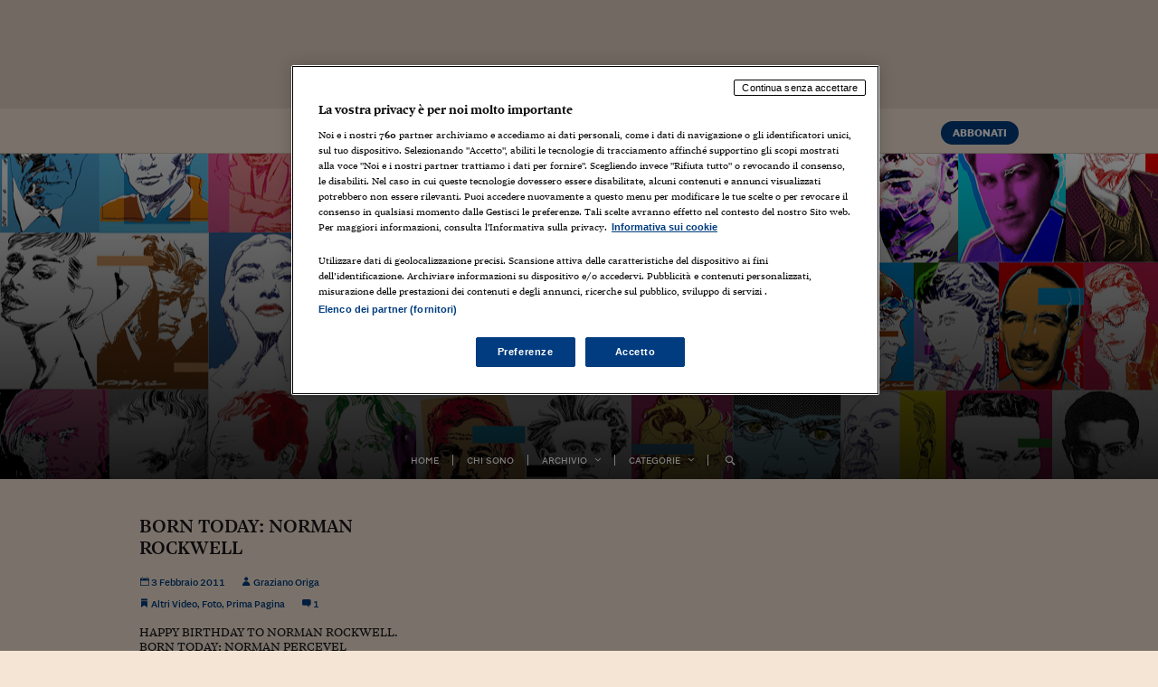

--- FILE ---
content_type: application/javascript
request_url: https://j2.res.24o.it/js/2024/dfs.ppid.js
body_size: 506
content:
var _adv = { id: "16262", ad: "16541", analytics: true };

_dL = window._dL || []; _dI = window._dI || false; _dT = window._dT || function(a) {_dL.push(a);};  _dT(_adv);
if (!_dI) { _dI = true; (function (e, t) { var n = e.createElement(t), r = e.getElementsByTagName(t)[0]; n.src = "https://js.datafront.co/df.16533.js"; n.async = true; r.parentNode.insertBefore(n, r) })(document, "scr" + "ipt")}

var individual_id = null;
var n14_done = false;

function oz_enable_gpt() {
  window.googletag = window.googletag || {cmd: []};
  googletag.cmd.push(function() {
    // Passing of PPID to GPT tag
    var persistentId = (localStorage && localStorage.getItem('n14individualId')) || individual_id;
    // console.log('oz_enable_gpt', persistentId);
    if (persistentId)
      googletag.pubads().setPublisherProvidedId(persistentId);
    googletag.pubads().enableSingleRequest();
    googletag.enableServices();
  });
}

function n14callback(event) {
  // Access the parameter passed to the event
  individual_id = event.detail;
  if (localStorage) {
    localStorage.setItem('n14individualId', individual_id);
  }
  // Process the parameter
  n14_done = true;
  // console.log('n14callback', individual_id);
}
// Add the event listener to the document or any specific element
document.addEventListener('next_id_event_x2a', n14callback);
